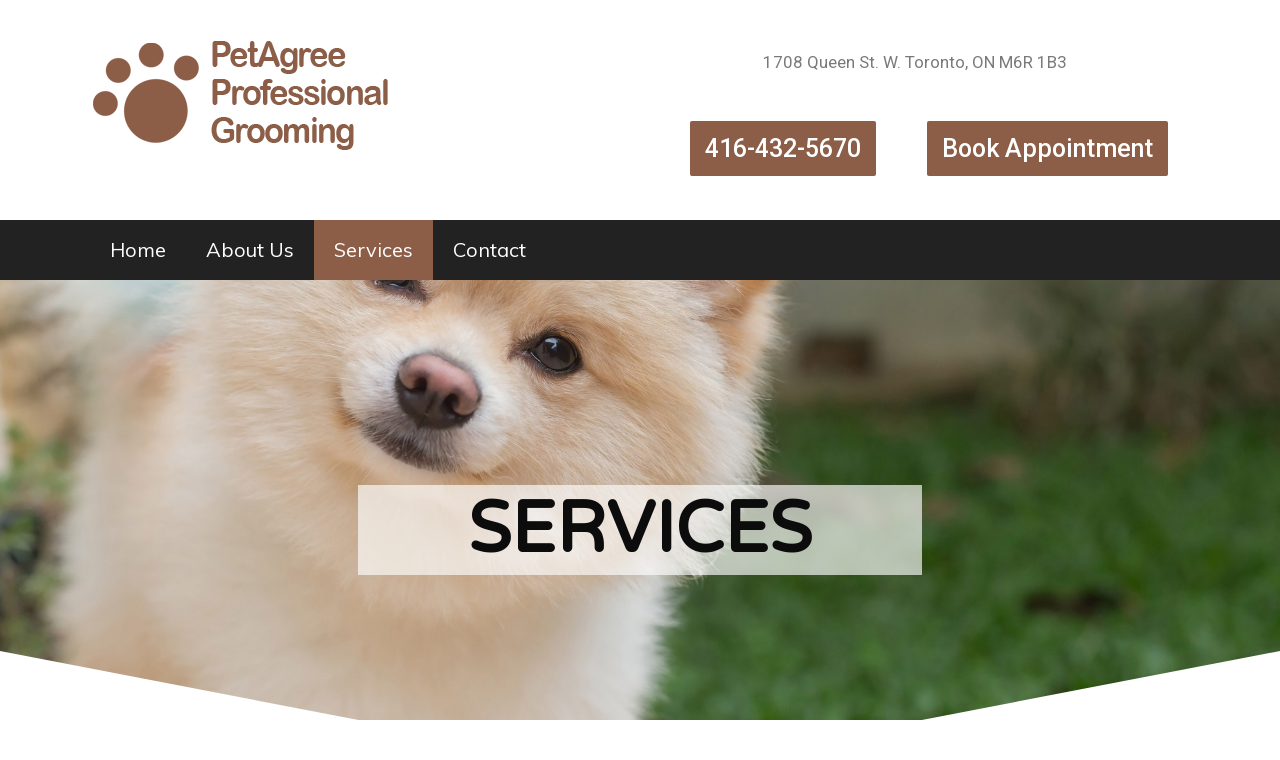

--- FILE ---
content_type: text/html; charset=UTF-8
request_url: http://petagreegrooming.ca/services/
body_size: 14896
content:
<!DOCTYPE html>
<html dir="ltr" lang="en-CA">
<head>
	<meta charset="UTF-8">
	<title>Services | PetAgree Professional Grooming</title>

		<!-- All in One SEO 4.5.1.1 - aioseo.com -->
		<meta name="description" content="We treat your pet like our own. All our furry guests are pampered in a bright, clean and safe environment." />
		<meta name="robots" content="max-image-preview:large" />
		<meta name="keywords" content="pet grooming,pet groomer,dog grooming,cat grooming,pet spa" />
		<link rel="canonical" href="http://petagreegrooming.ca/services/" />
		<meta name="generator" content="All in One SEO (AIOSEO) 4.5.1.1" />
		<meta name="google" content="nositelinkssearchbox" />
		<script type="application/ld+json" class="aioseo-schema">
			{"@context":"https:\/\/schema.org","@graph":[{"@type":"BreadcrumbList","@id":"http:\/\/petagreegrooming.ca\/services\/#breadcrumblist","itemListElement":[{"@type":"ListItem","@id":"http:\/\/petagreegrooming.ca\/#listItem","position":1,"name":"Home","item":"http:\/\/petagreegrooming.ca\/","nextItem":"http:\/\/petagreegrooming.ca\/services\/#listItem"},{"@type":"ListItem","@id":"http:\/\/petagreegrooming.ca\/services\/#listItem","position":2,"name":"Services","previousItem":"http:\/\/petagreegrooming.ca\/#listItem"}]},{"@type":"Organization","@id":"http:\/\/petagreegrooming.ca\/#organization","name":"PetAgree Professional Grooming","url":"http:\/\/petagreegrooming.ca\/","logo":{"@type":"ImageObject","url":"http:\/\/petagreegrooming.ca\/wp-content\/uploads\/sites\/452\/2019\/06\/logo-horizontal.png","@id":"http:\/\/petagreegrooming.ca\/services\/#organizationLogo","width":300,"height":111,"caption":"PetAgree Professional Grooming Logo"},"image":{"@id":"http:\/\/petagreegrooming.ca\/#organizationLogo"}},{"@type":"WebPage","@id":"http:\/\/petagreegrooming.ca\/services\/#webpage","url":"http:\/\/petagreegrooming.ca\/services\/","name":"Services | PetAgree Professional Grooming","description":"We treat your pet like our own. All our furry guests are pampered in a bright, clean and safe environment.","inLanguage":"en-CA","isPartOf":{"@id":"http:\/\/petagreegrooming.ca\/#website"},"breadcrumb":{"@id":"http:\/\/petagreegrooming.ca\/services\/#breadcrumblist"},"datePublished":"2018-05-28T19:51:00-04:00","dateModified":"2020-08-04T14:12:31-04:00"},{"@type":"WebSite","@id":"http:\/\/petagreegrooming.ca\/#website","url":"http:\/\/petagreegrooming.ca\/","name":"PetAgree Professional Grooming","description":"Pet Grooming in Toronto","inLanguage":"en-CA","publisher":{"@id":"http:\/\/petagreegrooming.ca\/#organization"}}]}
		</script>
		<!-- All in One SEO -->

<meta name="viewport" content="width=device-width, initial-scale=1"><link rel='dns-prefetch' href='//www.googletagmanager.com' />
<link href='https://fonts.gstatic.com' crossorigin rel='preconnect' />
<link href='https://fonts.googleapis.com' crossorigin rel='preconnect' />
<link rel="alternate" type="application/rss+xml" title="PetAgree Professional Grooming &raquo; Feed" href="http://petagreegrooming.ca/feed/" />
<script>
window._wpemojiSettings = {"baseUrl":"https:\/\/s.w.org\/images\/core\/emoji\/14.0.0\/72x72\/","ext":".png","svgUrl":"https:\/\/s.w.org\/images\/core\/emoji\/14.0.0\/svg\/","svgExt":".svg","source":{"concatemoji":"http:\/\/petagreegrooming.ca\/wp-includes\/js\/wp-emoji-release.min.js?ver=6.4.1"}};
/*! This file is auto-generated */
!function(i,n){var o,s,e;function c(e){try{var t={supportTests:e,timestamp:(new Date).valueOf()};sessionStorage.setItem(o,JSON.stringify(t))}catch(e){}}function p(e,t,n){e.clearRect(0,0,e.canvas.width,e.canvas.height),e.fillText(t,0,0);var t=new Uint32Array(e.getImageData(0,0,e.canvas.width,e.canvas.height).data),r=(e.clearRect(0,0,e.canvas.width,e.canvas.height),e.fillText(n,0,0),new Uint32Array(e.getImageData(0,0,e.canvas.width,e.canvas.height).data));return t.every(function(e,t){return e===r[t]})}function u(e,t,n){switch(t){case"flag":return n(e,"\ud83c\udff3\ufe0f\u200d\u26a7\ufe0f","\ud83c\udff3\ufe0f\u200b\u26a7\ufe0f")?!1:!n(e,"\ud83c\uddfa\ud83c\uddf3","\ud83c\uddfa\u200b\ud83c\uddf3")&&!n(e,"\ud83c\udff4\udb40\udc67\udb40\udc62\udb40\udc65\udb40\udc6e\udb40\udc67\udb40\udc7f","\ud83c\udff4\u200b\udb40\udc67\u200b\udb40\udc62\u200b\udb40\udc65\u200b\udb40\udc6e\u200b\udb40\udc67\u200b\udb40\udc7f");case"emoji":return!n(e,"\ud83e\udef1\ud83c\udffb\u200d\ud83e\udef2\ud83c\udfff","\ud83e\udef1\ud83c\udffb\u200b\ud83e\udef2\ud83c\udfff")}return!1}function f(e,t,n){var r="undefined"!=typeof WorkerGlobalScope&&self instanceof WorkerGlobalScope?new OffscreenCanvas(300,150):i.createElement("canvas"),a=r.getContext("2d",{willReadFrequently:!0}),o=(a.textBaseline="top",a.font="600 32px Arial",{});return e.forEach(function(e){o[e]=t(a,e,n)}),o}function t(e){var t=i.createElement("script");t.src=e,t.defer=!0,i.head.appendChild(t)}"undefined"!=typeof Promise&&(o="wpEmojiSettingsSupports",s=["flag","emoji"],n.supports={everything:!0,everythingExceptFlag:!0},e=new Promise(function(e){i.addEventListener("DOMContentLoaded",e,{once:!0})}),new Promise(function(t){var n=function(){try{var e=JSON.parse(sessionStorage.getItem(o));if("object"==typeof e&&"number"==typeof e.timestamp&&(new Date).valueOf()<e.timestamp+604800&&"object"==typeof e.supportTests)return e.supportTests}catch(e){}return null}();if(!n){if("undefined"!=typeof Worker&&"undefined"!=typeof OffscreenCanvas&&"undefined"!=typeof URL&&URL.createObjectURL&&"undefined"!=typeof Blob)try{var e="postMessage("+f.toString()+"("+[JSON.stringify(s),u.toString(),p.toString()].join(",")+"));",r=new Blob([e],{type:"text/javascript"}),a=new Worker(URL.createObjectURL(r),{name:"wpTestEmojiSupports"});return void(a.onmessage=function(e){c(n=e.data),a.terminate(),t(n)})}catch(e){}c(n=f(s,u,p))}t(n)}).then(function(e){for(var t in e)n.supports[t]=e[t],n.supports.everything=n.supports.everything&&n.supports[t],"flag"!==t&&(n.supports.everythingExceptFlag=n.supports.everythingExceptFlag&&n.supports[t]);n.supports.everythingExceptFlag=n.supports.everythingExceptFlag&&!n.supports.flag,n.DOMReady=!1,n.readyCallback=function(){n.DOMReady=!0}}).then(function(){return e}).then(function(){var e;n.supports.everything||(n.readyCallback(),(e=n.source||{}).concatemoji?t(e.concatemoji):e.wpemoji&&e.twemoji&&(t(e.twemoji),t(e.wpemoji)))}))}((window,document),window._wpemojiSettings);
</script>
<link rel='stylesheet' id='generate-fonts-css' href='//fonts.googleapis.com/css?family=Open+Sans:300,300italic,regular,italic,600,600italic,700,700italic,800,800italic|Muli:200,200italic,300,300italic,regular,italic,600,600italic,700,700italic,800,800italic,900,900italic' media='all' />
<style id='wp-emoji-styles-inline-css'>

	img.wp-smiley, img.emoji {
		display: inline !important;
		border: none !important;
		box-shadow: none !important;
		height: 1em !important;
		width: 1em !important;
		margin: 0 0.07em !important;
		vertical-align: -0.1em !important;
		background: none !important;
		padding: 0 !important;
	}
</style>
<link rel='stylesheet' id='wp-block-library-css' href='http://petagreegrooming.ca/wp-includes/css/dist/block-library/style.min.css?ver=6.4.1' media='all' />
<style id='classic-theme-styles-inline-css'>
/*! This file is auto-generated */
.wp-block-button__link{color:#fff;background-color:#32373c;border-radius:9999px;box-shadow:none;text-decoration:none;padding:calc(.667em + 2px) calc(1.333em + 2px);font-size:1.125em}.wp-block-file__button{background:#32373c;color:#fff;text-decoration:none}
</style>
<style id='global-styles-inline-css'>
body{--wp--preset--color--black: #000000;--wp--preset--color--cyan-bluish-gray: #abb8c3;--wp--preset--color--white: #ffffff;--wp--preset--color--pale-pink: #f78da7;--wp--preset--color--vivid-red: #cf2e2e;--wp--preset--color--luminous-vivid-orange: #ff6900;--wp--preset--color--luminous-vivid-amber: #fcb900;--wp--preset--color--light-green-cyan: #7bdcb5;--wp--preset--color--vivid-green-cyan: #00d084;--wp--preset--color--pale-cyan-blue: #8ed1fc;--wp--preset--color--vivid-cyan-blue: #0693e3;--wp--preset--color--vivid-purple: #9b51e0;--wp--preset--color--contrast: var(--contrast);--wp--preset--color--contrast-2: var(--contrast-2);--wp--preset--color--contrast-3: var(--contrast-3);--wp--preset--color--base: var(--base);--wp--preset--color--base-2: var(--base-2);--wp--preset--color--base-3: var(--base-3);--wp--preset--color--accent: var(--accent);--wp--preset--gradient--vivid-cyan-blue-to-vivid-purple: linear-gradient(135deg,rgba(6,147,227,1) 0%,rgb(155,81,224) 100%);--wp--preset--gradient--light-green-cyan-to-vivid-green-cyan: linear-gradient(135deg,rgb(122,220,180) 0%,rgb(0,208,130) 100%);--wp--preset--gradient--luminous-vivid-amber-to-luminous-vivid-orange: linear-gradient(135deg,rgba(252,185,0,1) 0%,rgba(255,105,0,1) 100%);--wp--preset--gradient--luminous-vivid-orange-to-vivid-red: linear-gradient(135deg,rgba(255,105,0,1) 0%,rgb(207,46,46) 100%);--wp--preset--gradient--very-light-gray-to-cyan-bluish-gray: linear-gradient(135deg,rgb(238,238,238) 0%,rgb(169,184,195) 100%);--wp--preset--gradient--cool-to-warm-spectrum: linear-gradient(135deg,rgb(74,234,220) 0%,rgb(151,120,209) 20%,rgb(207,42,186) 40%,rgb(238,44,130) 60%,rgb(251,105,98) 80%,rgb(254,248,76) 100%);--wp--preset--gradient--blush-light-purple: linear-gradient(135deg,rgb(255,206,236) 0%,rgb(152,150,240) 100%);--wp--preset--gradient--blush-bordeaux: linear-gradient(135deg,rgb(254,205,165) 0%,rgb(254,45,45) 50%,rgb(107,0,62) 100%);--wp--preset--gradient--luminous-dusk: linear-gradient(135deg,rgb(255,203,112) 0%,rgb(199,81,192) 50%,rgb(65,88,208) 100%);--wp--preset--gradient--pale-ocean: linear-gradient(135deg,rgb(255,245,203) 0%,rgb(182,227,212) 50%,rgb(51,167,181) 100%);--wp--preset--gradient--electric-grass: linear-gradient(135deg,rgb(202,248,128) 0%,rgb(113,206,126) 100%);--wp--preset--gradient--midnight: linear-gradient(135deg,rgb(2,3,129) 0%,rgb(40,116,252) 100%);--wp--preset--font-size--small: 13px;--wp--preset--font-size--medium: 20px;--wp--preset--font-size--large: 36px;--wp--preset--font-size--x-large: 42px;--wp--preset--spacing--20: 0.44rem;--wp--preset--spacing--30: 0.67rem;--wp--preset--spacing--40: 1rem;--wp--preset--spacing--50: 1.5rem;--wp--preset--spacing--60: 2.25rem;--wp--preset--spacing--70: 3.38rem;--wp--preset--spacing--80: 5.06rem;--wp--preset--shadow--natural: 6px 6px 9px rgba(0, 0, 0, 0.2);--wp--preset--shadow--deep: 12px 12px 50px rgba(0, 0, 0, 0.4);--wp--preset--shadow--sharp: 6px 6px 0px rgba(0, 0, 0, 0.2);--wp--preset--shadow--outlined: 6px 6px 0px -3px rgba(255, 255, 255, 1), 6px 6px rgba(0, 0, 0, 1);--wp--preset--shadow--crisp: 6px 6px 0px rgba(0, 0, 0, 1);}:where(.is-layout-flex){gap: 0.5em;}:where(.is-layout-grid){gap: 0.5em;}body .is-layout-flow > .alignleft{float: left;margin-inline-start: 0;margin-inline-end: 2em;}body .is-layout-flow > .alignright{float: right;margin-inline-start: 2em;margin-inline-end: 0;}body .is-layout-flow > .aligncenter{margin-left: auto !important;margin-right: auto !important;}body .is-layout-constrained > .alignleft{float: left;margin-inline-start: 0;margin-inline-end: 2em;}body .is-layout-constrained > .alignright{float: right;margin-inline-start: 2em;margin-inline-end: 0;}body .is-layout-constrained > .aligncenter{margin-left: auto !important;margin-right: auto !important;}body .is-layout-constrained > :where(:not(.alignleft):not(.alignright):not(.alignfull)){max-width: var(--wp--style--global--content-size);margin-left: auto !important;margin-right: auto !important;}body .is-layout-constrained > .alignwide{max-width: var(--wp--style--global--wide-size);}body .is-layout-flex{display: flex;}body .is-layout-flex{flex-wrap: wrap;align-items: center;}body .is-layout-flex > *{margin: 0;}body .is-layout-grid{display: grid;}body .is-layout-grid > *{margin: 0;}:where(.wp-block-columns.is-layout-flex){gap: 2em;}:where(.wp-block-columns.is-layout-grid){gap: 2em;}:where(.wp-block-post-template.is-layout-flex){gap: 1.25em;}:where(.wp-block-post-template.is-layout-grid){gap: 1.25em;}.has-black-color{color: var(--wp--preset--color--black) !important;}.has-cyan-bluish-gray-color{color: var(--wp--preset--color--cyan-bluish-gray) !important;}.has-white-color{color: var(--wp--preset--color--white) !important;}.has-pale-pink-color{color: var(--wp--preset--color--pale-pink) !important;}.has-vivid-red-color{color: var(--wp--preset--color--vivid-red) !important;}.has-luminous-vivid-orange-color{color: var(--wp--preset--color--luminous-vivid-orange) !important;}.has-luminous-vivid-amber-color{color: var(--wp--preset--color--luminous-vivid-amber) !important;}.has-light-green-cyan-color{color: var(--wp--preset--color--light-green-cyan) !important;}.has-vivid-green-cyan-color{color: var(--wp--preset--color--vivid-green-cyan) !important;}.has-pale-cyan-blue-color{color: var(--wp--preset--color--pale-cyan-blue) !important;}.has-vivid-cyan-blue-color{color: var(--wp--preset--color--vivid-cyan-blue) !important;}.has-vivid-purple-color{color: var(--wp--preset--color--vivid-purple) !important;}.has-black-background-color{background-color: var(--wp--preset--color--black) !important;}.has-cyan-bluish-gray-background-color{background-color: var(--wp--preset--color--cyan-bluish-gray) !important;}.has-white-background-color{background-color: var(--wp--preset--color--white) !important;}.has-pale-pink-background-color{background-color: var(--wp--preset--color--pale-pink) !important;}.has-vivid-red-background-color{background-color: var(--wp--preset--color--vivid-red) !important;}.has-luminous-vivid-orange-background-color{background-color: var(--wp--preset--color--luminous-vivid-orange) !important;}.has-luminous-vivid-amber-background-color{background-color: var(--wp--preset--color--luminous-vivid-amber) !important;}.has-light-green-cyan-background-color{background-color: var(--wp--preset--color--light-green-cyan) !important;}.has-vivid-green-cyan-background-color{background-color: var(--wp--preset--color--vivid-green-cyan) !important;}.has-pale-cyan-blue-background-color{background-color: var(--wp--preset--color--pale-cyan-blue) !important;}.has-vivid-cyan-blue-background-color{background-color: var(--wp--preset--color--vivid-cyan-blue) !important;}.has-vivid-purple-background-color{background-color: var(--wp--preset--color--vivid-purple) !important;}.has-black-border-color{border-color: var(--wp--preset--color--black) !important;}.has-cyan-bluish-gray-border-color{border-color: var(--wp--preset--color--cyan-bluish-gray) !important;}.has-white-border-color{border-color: var(--wp--preset--color--white) !important;}.has-pale-pink-border-color{border-color: var(--wp--preset--color--pale-pink) !important;}.has-vivid-red-border-color{border-color: var(--wp--preset--color--vivid-red) !important;}.has-luminous-vivid-orange-border-color{border-color: var(--wp--preset--color--luminous-vivid-orange) !important;}.has-luminous-vivid-amber-border-color{border-color: var(--wp--preset--color--luminous-vivid-amber) !important;}.has-light-green-cyan-border-color{border-color: var(--wp--preset--color--light-green-cyan) !important;}.has-vivid-green-cyan-border-color{border-color: var(--wp--preset--color--vivid-green-cyan) !important;}.has-pale-cyan-blue-border-color{border-color: var(--wp--preset--color--pale-cyan-blue) !important;}.has-vivid-cyan-blue-border-color{border-color: var(--wp--preset--color--vivid-cyan-blue) !important;}.has-vivid-purple-border-color{border-color: var(--wp--preset--color--vivid-purple) !important;}.has-vivid-cyan-blue-to-vivid-purple-gradient-background{background: var(--wp--preset--gradient--vivid-cyan-blue-to-vivid-purple) !important;}.has-light-green-cyan-to-vivid-green-cyan-gradient-background{background: var(--wp--preset--gradient--light-green-cyan-to-vivid-green-cyan) !important;}.has-luminous-vivid-amber-to-luminous-vivid-orange-gradient-background{background: var(--wp--preset--gradient--luminous-vivid-amber-to-luminous-vivid-orange) !important;}.has-luminous-vivid-orange-to-vivid-red-gradient-background{background: var(--wp--preset--gradient--luminous-vivid-orange-to-vivid-red) !important;}.has-very-light-gray-to-cyan-bluish-gray-gradient-background{background: var(--wp--preset--gradient--very-light-gray-to-cyan-bluish-gray) !important;}.has-cool-to-warm-spectrum-gradient-background{background: var(--wp--preset--gradient--cool-to-warm-spectrum) !important;}.has-blush-light-purple-gradient-background{background: var(--wp--preset--gradient--blush-light-purple) !important;}.has-blush-bordeaux-gradient-background{background: var(--wp--preset--gradient--blush-bordeaux) !important;}.has-luminous-dusk-gradient-background{background: var(--wp--preset--gradient--luminous-dusk) !important;}.has-pale-ocean-gradient-background{background: var(--wp--preset--gradient--pale-ocean) !important;}.has-electric-grass-gradient-background{background: var(--wp--preset--gradient--electric-grass) !important;}.has-midnight-gradient-background{background: var(--wp--preset--gradient--midnight) !important;}.has-small-font-size{font-size: var(--wp--preset--font-size--small) !important;}.has-medium-font-size{font-size: var(--wp--preset--font-size--medium) !important;}.has-large-font-size{font-size: var(--wp--preset--font-size--large) !important;}.has-x-large-font-size{font-size: var(--wp--preset--font-size--x-large) !important;}
.wp-block-navigation a:where(:not(.wp-element-button)){color: inherit;}
:where(.wp-block-post-template.is-layout-flex){gap: 1.25em;}:where(.wp-block-post-template.is-layout-grid){gap: 1.25em;}
:where(.wp-block-columns.is-layout-flex){gap: 2em;}:where(.wp-block-columns.is-layout-grid){gap: 2em;}
.wp-block-pullquote{font-size: 1.5em;line-height: 1.6;}
</style>
<link rel='stylesheet' id='generate-style-css' href='http://petagreegrooming.ca/wp-content/themes/generatepress/assets/css/all.min.css?ver=3.3.1' media='all' />
<style id='generate-style-inline-css'>
body{background-color:#ffffff;color:#3a3a3a;}a{color:#8d5e47;}a:hover, a:focus, a:active{color:#000000;}body .grid-container{max-width:1100px;}.wp-block-group__inner-container{max-width:1100px;margin-left:auto;margin-right:auto;}:root{--contrast:#222222;--contrast-2:#575760;--contrast-3:#b2b2be;--base:#f0f0f0;--base-2:#f7f8f9;--base-3:#ffffff;--accent:#1e73be;}:root .has-contrast-color{color:var(--contrast);}:root .has-contrast-background-color{background-color:var(--contrast);}:root .has-contrast-2-color{color:var(--contrast-2);}:root .has-contrast-2-background-color{background-color:var(--contrast-2);}:root .has-contrast-3-color{color:var(--contrast-3);}:root .has-contrast-3-background-color{background-color:var(--contrast-3);}:root .has-base-color{color:var(--base);}:root .has-base-background-color{background-color:var(--base);}:root .has-base-2-color{color:var(--base-2);}:root .has-base-2-background-color{background-color:var(--base-2);}:root .has-base-3-color{color:var(--base-3);}:root .has-base-3-background-color{background-color:var(--base-3);}:root .has-accent-color{color:var(--accent);}:root .has-accent-background-color{background-color:var(--accent);}body, button, input, select, textarea{font-family:"Open Sans", sans-serif;}body{line-height:1.5;}.entry-content > [class*="wp-block-"]:not(:last-child):not(.wp-block-heading){margin-bottom:1.5em;}.main-title{font-size:45px;}.main-navigation a, .menu-toggle{font-family:"Muli", sans-serif;font-weight:500;font-size:20px;}.main-navigation .main-nav ul ul li a{font-size:17px;}.sidebar .widget, .footer-widgets .widget{font-size:17px;}h1{font-weight:300;font-size:40px;}h2{font-weight:300;font-size:30px;}h3{font-size:20px;}h4{font-size:inherit;}h5{font-size:inherit;}@media (max-width:768px){.main-title{font-size:30px;}h1{font-size:30px;}h2{font-size:25px;}}.top-bar{background-color:#636363;color:#ffffff;}.top-bar a{color:#ffffff;}.top-bar a:hover{color:#303030;}.site-header{background-color:#ffffff;color:#3a3a3a;}.site-header a{color:#ffffff;}.main-title a,.main-title a:hover{color:#222222;}.site-description{color:#757575;}.main-navigation,.main-navigation ul ul{background-color:#222222;}.main-navigation .main-nav ul li a, .main-navigation .menu-toggle, .main-navigation .menu-bar-items{color:#ffffff;}.main-navigation .main-nav ul li:not([class*="current-menu-"]):hover > a, .main-navigation .main-nav ul li:not([class*="current-menu-"]):focus > a, .main-navigation .main-nav ul li.sfHover:not([class*="current-menu-"]) > a, .main-navigation .menu-bar-item:hover > a, .main-navigation .menu-bar-item.sfHover > a{color:#ffffff;background-color:#8d5e47;}button.menu-toggle:hover,button.menu-toggle:focus,.main-navigation .mobile-bar-items a,.main-navigation .mobile-bar-items a:hover,.main-navigation .mobile-bar-items a:focus{color:#ffffff;}.main-navigation .main-nav ul li[class*="current-menu-"] > a{color:#ffffff;background-color:#8d5e47;}.navigation-search input[type="search"],.navigation-search input[type="search"]:active, .navigation-search input[type="search"]:focus, .main-navigation .main-nav ul li.search-item.active > a, .main-navigation .menu-bar-items .search-item.active > a{color:#ffffff;background-color:#8d5e47;}.main-navigation ul ul{background-color:#3f3f3f;}.main-navigation .main-nav ul ul li a{color:#ffffff;}.main-navigation .main-nav ul ul li:not([class*="current-menu-"]):hover > a,.main-navigation .main-nav ul ul li:not([class*="current-menu-"]):focus > a, .main-navigation .main-nav ul ul li.sfHover:not([class*="current-menu-"]) > a{color:#ffffff;background-color:#4f4f4f;}.main-navigation .main-nav ul ul li[class*="current-menu-"] > a{color:#ffffff;background-color:#4f4f4f;}.separate-containers .inside-article, .separate-containers .comments-area, .separate-containers .page-header, .one-container .container, .separate-containers .paging-navigation, .inside-page-header{background-color:#ffffff;}.entry-meta{color:#595959;}.entry-meta a{color:#595959;}.entry-meta a:hover{color:#1e73be;}.sidebar .widget{background-color:#ffffff;}.sidebar .widget .widget-title{color:#000000;}.footer-widgets{background-color:#ededed;}.footer-widgets .widget-title{color:#000000;}.site-info{color:#ffffff;background-color:#222222;}.site-info a{color:#ffffff;}.site-info a:hover{color:#606060;}.footer-bar .widget_nav_menu .current-menu-item a{color:#606060;}input[type="text"],input[type="email"],input[type="url"],input[type="password"],input[type="search"],input[type="tel"],input[type="number"],textarea,select{color:#666666;background-color:#fafafa;border-color:#cccccc;}input[type="text"]:focus,input[type="email"]:focus,input[type="url"]:focus,input[type="password"]:focus,input[type="search"]:focus,input[type="tel"]:focus,input[type="number"]:focus,textarea:focus,select:focus{color:#666666;background-color:#ffffff;border-color:#bfbfbf;}button,html input[type="button"],input[type="reset"],input[type="submit"],a.button,a.wp-block-button__link:not(.has-background){color:#ffffff;background-color:#666666;}button:hover,html input[type="button"]:hover,input[type="reset"]:hover,input[type="submit"]:hover,a.button:hover,button:focus,html input[type="button"]:focus,input[type="reset"]:focus,input[type="submit"]:focus,a.button:focus,a.wp-block-button__link:not(.has-background):active,a.wp-block-button__link:not(.has-background):focus,a.wp-block-button__link:not(.has-background):hover{color:#ffffff;background-color:#3f3f3f;}a.generate-back-to-top{background-color:rgba( 0,0,0,0.4 );color:#ffffff;}a.generate-back-to-top:hover,a.generate-back-to-top:focus{background-color:rgba( 0,0,0,0.6 );color:#ffffff;}:root{--gp-search-modal-bg-color:var(--base-3);--gp-search-modal-text-color:var(--contrast);--gp-search-modal-overlay-bg-color:rgba(0,0,0,0.2);}@media (max-width: 768px){.main-navigation .menu-bar-item:hover > a, .main-navigation .menu-bar-item.sfHover > a{background:none;color:#ffffff;}}.inside-top-bar{padding:10px;}.inside-header{padding:40px;}.separate-containers .inside-article, .separate-containers .comments-area, .separate-containers .page-header, .separate-containers .paging-navigation, .one-container .site-content, .inside-page-header{padding:0px;}.site-main .wp-block-group__inner-container{padding:0px;}.entry-content .alignwide, body:not(.no-sidebar) .entry-content .alignfull{margin-left:-0px;width:calc(100% + 0px);max-width:calc(100% + 0px);}.one-container.right-sidebar .site-main,.one-container.both-right .site-main{margin-right:0px;}.one-container.left-sidebar .site-main,.one-container.both-left .site-main{margin-left:0px;}.one-container.both-sidebars .site-main{margin:0px;}.rtl .menu-item-has-children .dropdown-menu-toggle{padding-left:20px;}.rtl .main-navigation .main-nav ul li.menu-item-has-children > a{padding-right:20px;}.site-info{padding:20px;}@media (max-width:768px){.separate-containers .inside-article, .separate-containers .comments-area, .separate-containers .page-header, .separate-containers .paging-navigation, .one-container .site-content, .inside-page-header{padding:30px;}.site-main .wp-block-group__inner-container{padding:30px;}.site-info{padding-right:10px;padding-left:10px;}.entry-content .alignwide, body:not(.no-sidebar) .entry-content .alignfull{margin-left:-30px;width:calc(100% + 60px);max-width:calc(100% + 60px);}}.one-container .sidebar .widget{padding:0px;}/* End cached CSS */@media (max-width: 768px){.main-navigation .menu-toggle,.main-navigation .mobile-bar-items,.sidebar-nav-mobile:not(#sticky-placeholder){display:block;}.main-navigation ul,.gen-sidebar-nav{display:none;}[class*="nav-float-"] .site-header .inside-header > *{float:none;clear:both;}}
.dynamic-author-image-rounded{border-radius:100%;}.dynamic-featured-image, .dynamic-author-image{vertical-align:middle;}.one-container.blog .dynamic-content-template:not(:last-child), .one-container.archive .dynamic-content-template:not(:last-child){padding-bottom:0px;}.dynamic-entry-excerpt > p:last-child{margin-bottom:0px;}
</style>
<link rel='stylesheet' id='generate-font-icons-css' href='http://petagreegrooming.ca/wp-content/themes/generatepress/assets/css/components/font-icons.min.css?ver=3.3.1' media='all' />
<link rel='stylesheet' id='elementor-icons-css' href='http://petagreegrooming.ca/wp-content/plugins/elementor/assets/lib/eicons/css/elementor-icons.min.css?ver=5.23.0' media='all' />
<link rel='stylesheet' id='elementor-frontend-css' href='http://petagreegrooming.ca/wp-content/plugins/elementor/assets/css/frontend.min.css?ver=3.17.3' media='all' />
<link rel='stylesheet' id='swiper-css' href='http://petagreegrooming.ca/wp-content/plugins/elementor/assets/lib/swiper/css/swiper.min.css?ver=5.3.6' media='all' />
<link rel='stylesheet' id='elementor-post-226-css' href='http://petagreegrooming.ca/wp-content/uploads/sites/452/elementor/css/post-226.css?ver=1643167652' media='all' />
<link rel='stylesheet' id='elementor-pro-css' href='http://petagreegrooming.ca/wp-content/plugins/elementor-pro/assets/css/frontend.min.css?ver=3.17.1' media='all' />
<link rel='stylesheet' id='font-awesome-css' href='http://petagreegrooming.ca/wp-content/plugins/elementor/assets/lib/font-awesome/css/font-awesome.min.css?ver=4.7.0' media='all' />
<link rel='stylesheet' id='elementor-global-css' href='http://petagreegrooming.ca/wp-content/uploads/sites/452/elementor/css/global.css?ver=1643167653' media='all' />
<link rel='stylesheet' id='elementor-post-10-css' href='http://petagreegrooming.ca/wp-content/uploads/sites/452/elementor/css/post-10.css?ver=1643191132' media='all' />
<link rel='stylesheet' id='google-fonts-1-css' href='https://fonts.googleapis.com/css?family=Roboto%3A100%2C100italic%2C200%2C200italic%2C300%2C300italic%2C400%2C400italic%2C500%2C500italic%2C600%2C600italic%2C700%2C700italic%2C800%2C800italic%2C900%2C900italic%7CRoboto+Slab%3A100%2C100italic%2C200%2C200italic%2C300%2C300italic%2C400%2C400italic%2C500%2C500italic%2C600%2C600italic%2C700%2C700italic%2C800%2C800italic%2C900%2C900italic%7CVarela+Round%3A100%2C100italic%2C200%2C200italic%2C300%2C300italic%2C400%2C400italic%2C500%2C500italic%2C600%2C600italic%2C700%2C700italic%2C800%2C800italic%2C900%2C900italic&#038;display=auto&#038;ver=6.4.1' media='all' />
<link rel="preconnect" href="https://fonts.gstatic.com/" crossorigin>
<!-- Google Analytics snippet added by Site Kit -->
<script src="https://www.googletagmanager.com/gtag/js?id=UA-171160441-31" id="google_gtagjs-js" async></script>
<script id="google_gtagjs-js-after">
window.dataLayer = window.dataLayer || [];function gtag(){dataLayer.push(arguments);}
gtag('set', 'linker', {"domains":["petagreegrooming.ca"]} );
gtag("js", new Date());
gtag("set", "developer_id.dZTNiMT", true);
gtag("config", "UA-171160441-31", {"anonymize_ip":true});
</script>

<!-- End Google Analytics snippet added by Site Kit -->
<link rel="https://api.w.org/" href="http://petagreegrooming.ca/wp-json/" /><link rel="alternate" type="application/json" href="http://petagreegrooming.ca/wp-json/wp/v2/pages/10" /><link rel="EditURI" type="application/rsd+xml" title="RSD" href="http://petagreegrooming.ca/xmlrpc.php?rsd" />
<meta name="generator" content="WordPress 6.4.1" />
<link rel='shortlink' href='http://petagreegrooming.ca/?p=10' />
<link rel="alternate" type="application/json+oembed" href="http://petagreegrooming.ca/wp-json/oembed/1.0/embed?url=http%3A%2F%2Fpetagreegrooming.ca%2Fservices%2F" />
<link rel="alternate" type="text/xml+oembed" href="http://petagreegrooming.ca/wp-json/oembed/1.0/embed?url=http%3A%2F%2Fpetagreegrooming.ca%2Fservices%2F&#038;format=xml" />
<!--
var url = location.hostname;
if (url.substring(0, 4) == 'www.') { var start = 4; } else { var start = 0; }
if (url.substring(start, 6) != 'portal') {
     var end = url.lastIndexOf('.');
     var channel = url.substring(start, end);
     var server = url.substring(start, url.length);
     s.channel = "1740436";
     s.server = server;
     s.prop3 = channel;
     var s_code = s.t();
     if (s_code) { document.write(s_code); }
}
//-->
</script>
<script language="JavaScript" type="text/javascript"><!--
if(navigator.appVersion.indexOf('MSIE')>=0)document.write(unescape('%3C')+'!-'+'-')
//--></script>  <meta name="generator" content="Site Kit by Google 1.114.0" /><meta name="generator" content="Elementor 3.17.3; features: e_dom_optimization, e_optimized_assets_loading, additional_custom_breakpoints; settings: css_print_method-external, google_font-enabled, font_display-auto">
</head>

<body class="page-template-default page page-id-10 wp-custom-logo wp-embed-responsive post-image-aligned-center sticky-menu-fade no-sidebar nav-below-header one-container fluid-header active-footer-widgets-1 nav-aligned-left header-aligned-left dropdown-hover elementor-default elementor-kit-226 elementor-page elementor-page-10" itemtype="https://schema.org/WebPage" itemscope>
	<a class="screen-reader-text skip-link" href="#content" title="Skip to content">Skip to content</a>		<header class="site-header" id="masthead" aria-label="Site"  itemtype="https://schema.org/WPHeader" itemscope>
			<div class="inside-header grid-container grid-parent">
							<div class="header-widget">
				<aside id="elementor-library-3" class="widget inner-padding widget_elementor-library">		<div data-elementor-type="section" data-elementor-id="98" class="elementor elementor-98" data-elementor-post-type="elementor_library">
								<section class="elementor-section elementor-top-section elementor-element elementor-element-1293d43 elementor-section-boxed elementor-section-height-default elementor-section-height-default" data-id="1293d43" data-element_type="section">
						<div class="elementor-container elementor-column-gap-default">
					<div class="elementor-column elementor-col-100 elementor-top-column elementor-element elementor-element-5372c39" data-id="5372c39" data-element_type="column">
			<div class="elementor-widget-wrap elementor-element-populated">
								<div class="elementor-element elementor-element-016d68a elementor-invisible elementor-widget elementor-widget-text-editor" data-id="016d68a" data-element_type="widget" data-settings="{&quot;_animation&quot;:&quot;zoomIn&quot;}" data-widget_type="text-editor.default">
				<div class="elementor-widget-container">
							<p>1708 Queen St. W. Toronto, ON M6R 1B3</p>						</div>
				</div>
				<section class="elementor-section elementor-inner-section elementor-element elementor-element-db2c839 elementor-section-boxed elementor-section-height-default elementor-section-height-default" data-id="db2c839" data-element_type="section">
						<div class="elementor-container elementor-column-gap-no">
					<div class="elementor-column elementor-col-50 elementor-inner-column elementor-element elementor-element-e32397e" data-id="e32397e" data-element_type="column">
			<div class="elementor-widget-wrap elementor-element-populated">
								<div class="elementor-element elementor-element-739c283 elementor-align-center elementor-widget elementor-widget-button" data-id="739c283" data-element_type="widget" data-widget_type="button.default">
				<div class="elementor-widget-container">
					<div class="elementor-button-wrapper">
			<a class="elementor-button elementor-button-link elementor-size-xs elementor-animation-grow" href="tel:416-432-5670">
						<span class="elementor-button-content-wrapper">
						<span class="elementor-button-text">416-432-5670</span>
		</span>
					</a>
		</div>
				</div>
				</div>
					</div>
		</div>
				<div class="elementor-column elementor-col-50 elementor-inner-column elementor-element elementor-element-a5847d1" data-id="a5847d1" data-element_type="column">
			<div class="elementor-widget-wrap elementor-element-populated">
								<div class="elementor-element elementor-element-3602e1c5 elementor-align-center elementor-widget elementor-widget-button" data-id="3602e1c5" data-element_type="widget" data-widget_type="button.default">
				<div class="elementor-widget-container">
					<div class="elementor-button-wrapper">
			<a class="elementor-button elementor-button-link elementor-size-xs elementor-animation-grow" href="/contact">
						<span class="elementor-button-content-wrapper">
						<span class="elementor-button-text">Book Appointment</span>
		</span>
					</a>
		</div>
				</div>
				</div>
					</div>
		</div>
							</div>
		</section>
					</div>
		</div>
							</div>
		</section>
						</div>
		</aside>			</div>
			<div class="site-logo">
					<a href="http://petagreegrooming.ca/" rel="home">
						<img  class="header-image is-logo-image" alt="PetAgree Professional Grooming" src="http://petagreegrooming.ca/wp-content/uploads/sites/452/2019/06/logo-horizontal.png" />
					</a>
				</div>			</div>
		</header>
				<nav class="main-navigation sub-menu-right" id="site-navigation" aria-label="Primary"  itemtype="https://schema.org/SiteNavigationElement" itemscope>
			<div class="inside-navigation grid-container grid-parent">
								<button class="menu-toggle" aria-controls="primary-menu" aria-expanded="false">
					<span class="mobile-menu">Menu</span>				</button>
				<div id="primary-menu" class="main-nav"><ul id="menu-primary" class=" menu sf-menu"><li id="menu-item-7" class="menu-item menu-item-type-custom menu-item-object-custom menu-item-home menu-item-7"><a href="http://petagreegrooming.ca">Home</a></li>
<li id="menu-item-148" class="menu-item menu-item-type-post_type menu-item-object-page menu-item-148"><a href="http://petagreegrooming.ca/about-us/">About Us</a></li>
<li id="menu-item-149" class="menu-item menu-item-type-post_type menu-item-object-page current-menu-item page_item page-item-10 current_page_item menu-item-149"><a href="http://petagreegrooming.ca/services/" aria-current="page">Services</a></li>
<li id="menu-item-147" class="menu-item menu-item-type-post_type menu-item-object-page menu-item-147"><a href="http://petagreegrooming.ca/contact/">Contact</a></li>
</ul></div>			</div>
		</nav>
		
	<div class="site grid-container container hfeed grid-parent" id="page">
				<div class="site-content" id="content">
			
	<div class="content-area grid-parent mobile-grid-100 grid-100 tablet-grid-100" id="primary">
		<main class="site-main" id="main">
			
<article id="post-10" class="post-10 page type-page status-publish" itemtype="https://schema.org/CreativeWork" itemscope>
	<div class="inside-article">
		
			<header class="entry-header" aria-label="Content">
				<h1 class="entry-title" itemprop="headline">Services</h1>			</header>

			
		<div class="entry-content" itemprop="text">
					<div data-elementor-type="wp-post" data-elementor-id="10" class="elementor elementor-10" data-elementor-post-type="page">
									<section class="elementor-section elementor-top-section elementor-element elementor-element-3dda8ebe elementor-section-stretched elementor-section-height-min-height elementor-section-boxed elementor-section-height-default elementor-section-items-middle" data-id="3dda8ebe" data-element_type="section" data-settings="{&quot;stretch_section&quot;:&quot;section-stretched&quot;,&quot;background_background&quot;:&quot;classic&quot;,&quot;shape_divider_bottom&quot;:&quot;triangle&quot;,&quot;shape_divider_bottom_negative&quot;:&quot;yes&quot;}">
					<div class="elementor-shape elementor-shape-bottom" data-negative="true">
			<svg xmlns="http://www.w3.org/2000/svg" viewBox="0 0 1000 100" preserveAspectRatio="none">
	<path class="elementor-shape-fill" d="M500.2,94.7L0,0v100h1000V0L500.2,94.7z"/>
</svg>		</div>
					<div class="elementor-container elementor-column-gap-default">
					<div class="elementor-column elementor-col-33 elementor-top-column elementor-element elementor-element-12b5ade" data-id="12b5ade" data-element_type="column">
			<div class="elementor-widget-wrap">
									</div>
		</div>
				<div class="elementor-column elementor-col-33 elementor-top-column elementor-element elementor-element-7c4c63ac" data-id="7c4c63ac" data-element_type="column">
			<div class="elementor-widget-wrap elementor-element-populated">
								<div class="elementor-element elementor-element-6cf7f3f7 elementor-widget elementor-widget-heading" data-id="6cf7f3f7" data-element_type="widget" data-widget_type="heading.default">
				<div class="elementor-widget-container">
			<h2 class="elementor-heading-title elementor-size-default">SERVICES</h2>		</div>
				</div>
					</div>
		</div>
				<div class="elementor-column elementor-col-33 elementor-top-column elementor-element elementor-element-23e71c34" data-id="23e71c34" data-element_type="column">
			<div class="elementor-widget-wrap">
									</div>
		</div>
							</div>
		</section>
				<section class="elementor-section elementor-top-section elementor-element elementor-element-15d1455f elementor-section-boxed elementor-section-height-default elementor-section-height-default" data-id="15d1455f" data-element_type="section">
						<div class="elementor-container elementor-column-gap-default">
					<div class="elementor-column elementor-col-50 elementor-top-column elementor-element elementor-element-536ca412" data-id="536ca412" data-element_type="column">
			<div class="elementor-widget-wrap elementor-element-populated">
								<div class="elementor-element elementor-element-184983be elementor-widget elementor-widget-heading" data-id="184983be" data-element_type="widget" data-widget_type="heading.default">
				<div class="elementor-widget-container">
			<h2 class="elementor-heading-title elementor-size-default">Spa/Grooming Services</h2>		</div>
				</div>
				<div class="elementor-element elementor-element-785c6911 elementor-widget elementor-widget-text-editor" data-id="785c6911" data-element_type="widget" data-widget_type="text-editor.default">
				<div class="elementor-widget-container">
							<ul><li>Effective De-Shedding Treatment</li><li>Full Brush-out to de-mat and remove loose undercoat</li><li>Hydro-Massage and Deep Coat Cleansing Bath</li><li>Nails trimmed/filed with pads cleaned</li><li>Natural Shampooing and Conditioning treatment</li><li>Personal Consultation</li><li>Safe Drying of Coat </li><li>Styling of Coat</li></ul>						</div>
				</div>
					</div>
		</div>
				<div class="elementor-column elementor-col-50 elementor-top-column elementor-element elementor-element-e07e22" data-id="e07e22" data-element_type="column">
			<div class="elementor-widget-wrap elementor-element-populated">
								<div class="elementor-element elementor-element-28eec6d9 elementor-widget elementor-widget-heading" data-id="28eec6d9" data-element_type="widget" data-widget_type="heading.default">
				<div class="elementor-widget-container">
			<h2 class="elementor-heading-title elementor-size-default">Walk-In Services</h2>		</div>
				</div>
				<div class="elementor-element elementor-element-47806ed3 elementor-widget elementor-widget-text-editor" data-id="47806ed3" data-element_type="widget" data-widget_type="text-editor.default">
				<div class="elementor-widget-container">
							<ul><li>Anal Sacs expression</li><li>Ear Cleaning</li><li>Head, Face or Feet tidy</li><li>Nail Trim</li><li>Sanitary Clip</li></ul><p>We also provide grooming consultations by appointment. Grooming appointments are by breed and/or size of dog. Cat grooming is by appointment only and is based on the needs of the owner and cat.</p>						</div>
				</div>
					</div>
		</div>
							</div>
		</section>
				<section class="elementor-section elementor-top-section elementor-element elementor-element-6fd8c7f elementor-section-boxed elementor-section-height-default elementor-section-height-default" data-id="6fd8c7f" data-element_type="section" data-settings="{&quot;background_background&quot;:&quot;classic&quot;}">
						<div class="elementor-container elementor-column-gap-default">
					<div class="elementor-column elementor-col-50 elementor-top-column elementor-element elementor-element-175abcf" data-id="175abcf" data-element_type="column">
			<div class="elementor-widget-wrap elementor-element-populated">
								<div class="elementor-element elementor-element-912a91d elementor-widget elementor-widget-heading" data-id="912a91d" data-element_type="widget" data-widget_type="heading.default">
				<div class="elementor-widget-container">
			<h2 class="elementor-heading-title elementor-size-default">Dogs on the Go</h2>		</div>
				</div>
				<div class="elementor-element elementor-element-0bb8511 elementor-widget elementor-widget-text-editor" data-id="0bb8511" data-element_type="widget" data-widget_type="text-editor.default">
				<div class="elementor-widget-container">
							<p>Nails, Ears, Anal Sacs &#8211; $10 each, 2 for $15, or all 3 for $20</p><p>Head &amp; Face Trim &#8211; $30</p><p>Lite Grooming no Bath includes Nails, Ears, Paws, Face Tidy, Sanitary Clip &amp; Brush out &#8211; $65</p><p>Lite Grooming and De shed Combined &#8211; $75</p>						</div>
				</div>
					</div>
		</div>
				<div class="elementor-column elementor-col-50 elementor-top-column elementor-element elementor-element-f9d8cec" data-id="f9d8cec" data-element_type="column">
			<div class="elementor-widget-wrap elementor-element-populated">
								<div class="elementor-element elementor-element-22b8b7a elementor-widget elementor-widget-heading" data-id="22b8b7a" data-element_type="widget" data-widget_type="heading.default">
				<div class="elementor-widget-container">
			<h2 class="elementor-heading-title elementor-size-default">Cats on the Go</h2>		</div>
				</div>
				<div class="elementor-element elementor-element-2511a7f elementor-widget elementor-widget-text-editor" data-id="2511a7f" data-element_type="widget" data-widget_type="text-editor.default">
				<div class="elementor-widget-container">
							<p>Nails, Ears, Anal Sacs, Paw pads &#8211; $10 each, 2 for $15 or all 4 for $25</p><p>Face Tidy &#8211; $20</p><p>Lite Grooming no Bath includes Nails, Ears, Paw Pads, Sanitary Clip &amp; Brush out &#8211; $50</p><p>Lite Grooming and De shed Combined &#8211; $60</p>						</div>
				</div>
					</div>
		</div>
							</div>
		</section>
				<section class="elementor-section elementor-top-section elementor-element elementor-element-e6e004c elementor-section-boxed elementor-section-height-default elementor-section-height-default" data-id="e6e004c" data-element_type="section">
						<div class="elementor-container elementor-column-gap-default">
					<div class="elementor-column elementor-col-100 elementor-top-column elementor-element elementor-element-4e300d2" data-id="4e300d2" data-element_type="column">
			<div class="elementor-widget-wrap elementor-element-populated">
								<div class="elementor-element elementor-element-8698eea elementor-invisible elementor-widget elementor-widget-heading" data-id="8698eea" data-element_type="widget" data-settings="{&quot;_animation&quot;:&quot;zoomIn&quot;}" data-widget_type="heading.default">
				<div class="elementor-widget-container">
			<h1 class="elementor-heading-title elementor-size-default">Products</h1>		</div>
				</div>
				<div class="elementor-element elementor-element-c023f0e elementor-widget-divider--view-line elementor-widget elementor-widget-divider" data-id="c023f0e" data-element_type="widget" data-widget_type="divider.default">
				<div class="elementor-widget-container">
					<div class="elementor-divider">
			<span class="elementor-divider-separator">
						</span>
		</div>
				</div>
				</div>
					</div>
		</div>
							</div>
		</section>
				<section class="elementor-section elementor-top-section elementor-element elementor-element-8706926 elementor-section-boxed elementor-section-height-default elementor-section-height-default" data-id="8706926" data-element_type="section">
						<div class="elementor-container elementor-column-gap-default">
					<div class="elementor-column elementor-col-50 elementor-top-column elementor-element elementor-element-ded07fa" data-id="ded07fa" data-element_type="column">
			<div class="elementor-widget-wrap elementor-element-populated">
								<div class="elementor-element elementor-element-6bb4e44 elementor-widget elementor-widget-heading" data-id="6bb4e44" data-element_type="widget" data-widget_type="heading.default">
				<div class="elementor-widget-container">
			<h2 class="elementor-heading-title elementor-size-default">Grooming Products</h2>		</div>
				</div>
				<div class="elementor-element elementor-element-ea922f4 elementor-widget elementor-widget-text-editor" data-id="ea922f4" data-element_type="widget" data-widget_type="text-editor.default">
				<div class="elementor-widget-container">
							<p>All our products used in grooming, bathing or conditioning your pet are either all-natural or organically based and are environmentally friendly. These products soothe and relax your pet while revitalizing their skin and coat.</p>						</div>
				</div>
				<div class="elementor-element elementor-element-51c3572 elementor-widget elementor-widget-image" data-id="51c3572" data-element_type="widget" data-widget_type="image.default">
				<div class="elementor-widget-container">
															<img fetchpriority="high" decoding="async" width="400" height="178" src="http://petagreegrooming.ca/wp-content/uploads/sites/452/2019/06/GrommingProducts.jpg" class="attachment-large size-large wp-image-161" alt="pet grooming products" srcset="http://petagreegrooming.ca/wp-content/uploads/sites/452/2019/06/GrommingProducts.jpg 400w, http://petagreegrooming.ca/wp-content/uploads/sites/452/2019/06/GrommingProducts-300x134.jpg 300w" sizes="(max-width: 400px) 100vw, 400px" />															</div>
				</div>
					</div>
		</div>
				<div class="elementor-column elementor-col-50 elementor-top-column elementor-element elementor-element-c8d4db1" data-id="c8d4db1" data-element_type="column">
			<div class="elementor-widget-wrap elementor-element-populated">
								<div class="elementor-element elementor-element-deec4e0 elementor-widget elementor-widget-heading" data-id="deec4e0" data-element_type="widget" data-widget_type="heading.default">
				<div class="elementor-widget-container">
			<h2 class="elementor-heading-title elementor-size-default">Retail Products</h2>		</div>
				</div>
				<div class="elementor-element elementor-element-a90c246 elementor-widget elementor-widget-text-editor" data-id="a90c246" data-element_type="widget" data-widget_type="text-editor.default">
				<div class="elementor-widget-container">
							<p>We carry products from Chris Christensen and Wahl. We also have poop bag products from Earth Rated and Pawz rubber boots of all sizes.<br /><br />There is PlaqClnz for the teeth of dogs and cats; I-Lid ‘n Lash for their eyes. Brushes and combs for the coats of cats and dogs. As well as bow ties, blossoms, bandannas and Cat Fish Beds.<br /><br />We also carry upon request the SleepyPod Air Carrier.</p>						</div>
				</div>
					</div>
		</div>
							</div>
		</section>
				<section class="elementor-section elementor-top-section elementor-element elementor-element-4d4350f elementor-section-boxed elementor-section-height-default elementor-section-height-default" data-id="4d4350f" data-element_type="section">
						<div class="elementor-container elementor-column-gap-default">
					<div class="elementor-column elementor-col-100 elementor-top-column elementor-element elementor-element-eaa791c" data-id="eaa791c" data-element_type="column">
			<div class="elementor-widget-wrap elementor-element-populated">
								<div class="elementor-element elementor-element-6fcbe68 elementor-skin-carousel elementor-pagination-type-bullets elementor-pagination-position-outside elementor-widget elementor-widget-media-carousel" data-id="6fcbe68" data-element_type="widget" data-settings="{&quot;slides_per_view&quot;:&quot;6&quot;,&quot;slides_to_scroll&quot;:&quot;1&quot;,&quot;space_between&quot;:{&quot;unit&quot;:&quot;px&quot;,&quot;size&quot;:&quot;35&quot;,&quot;sizes&quot;:[]},&quot;skin&quot;:&quot;carousel&quot;,&quot;effect&quot;:&quot;slide&quot;,&quot;pagination&quot;:&quot;bullets&quot;,&quot;speed&quot;:500,&quot;autoplay&quot;:&quot;yes&quot;,&quot;autoplay_speed&quot;:5000,&quot;loop&quot;:&quot;yes&quot;,&quot;pause_on_hover&quot;:&quot;yes&quot;,&quot;pause_on_interaction&quot;:&quot;yes&quot;,&quot;space_between_tablet&quot;:{&quot;unit&quot;:&quot;px&quot;,&quot;size&quot;:10,&quot;sizes&quot;:[]},&quot;space_between_mobile&quot;:{&quot;unit&quot;:&quot;px&quot;,&quot;size&quot;:10,&quot;sizes&quot;:[]}}" data-widget_type="media-carousel.default">
				<div class="elementor-widget-container">
					<div class="elementor-swiper">
			<div class="elementor-main-swiper swiper-container">
				<div class="swiper-wrapper">
											<div class="swiper-slide">
							<a href="http://www.chrissystems.com/" target="_blank">		<div class="elementor-carousel-image" role="img" aria-label="Chris Christensen Logo" style="background-image: url(&#039;http://petagreegrooming.ca/wp-content/uploads/sites/452/2019/06/logos-brands-01-chris.png&#039;)">

			
					</div>
		</a>						</div>
											<div class="swiper-slide">
							<a href="https://home.wahl.com/products/category/pets" target="_blank">		<div class="elementor-carousel-image" role="img" aria-label="WAHL logo" style="background-image: url(&#039;http://petagreegrooming.ca/wp-content/uploads/sites/452/2019/06/logos-brands-02-wahl.png&#039;)">

			
					</div>
		</a>						</div>
											<div class="swiper-slide">
							<a href="http://www.earthrated.com/en/home/" target="_blank">		<div class="elementor-carousel-image" role="img" aria-label="Earth Rate Poop Bags Logo" style="background-image: url(&#039;http://petagreegrooming.ca/wp-content/uploads/sites/452/2019/06/logos-brands-03-earthrated.png&#039;)">

			
					</div>
		</a>						</div>
											<div class="swiper-slide">
							<a href="https://pawzdogboots.com/" target="_blank">		<div class="elementor-carousel-image" role="img" aria-label="PAWZ Logo" style="background-image: url(&#039;http://petagreegrooming.ca/wp-content/uploads/sites/452/2019/06/logos-brands-04-pawz.png&#039;)">

			
					</div>
		</a>						</div>
											<div class="swiper-slide">
							<a href="http://www.plaqclnz.com/" target="_blank">		<div class="elementor-carousel-image" role="img" aria-label="PlaqClns Logo" style="background-image: url(&#039;http://petagreegrooming.ca/wp-content/uploads/sites/452/2019/06/logos-brands-05-plaqcinz.png&#039;)">

			
					</div>
		</a>						</div>
											<div class="swiper-slide">
							<a href="http://www.veteyecare.com/" target="_blank">		<div class="elementor-carousel-image" role="img" aria-label="ilid &#039;n lash logo" style="background-image: url(&#039;http://petagreegrooming.ca/wp-content/uploads/sites/452/2019/06/logos-brands-06-ilidnlash.png&#039;)">

			
					</div>
		</a>						</div>
											<div class="swiper-slide">
							<a href="http://sleepypod.com/air" target="_blank">		<div class="elementor-carousel-image" role="img" aria-label="sleepypod logo" style="background-image: url(&#039;http://petagreegrooming.ca/wp-content/uploads/sites/452/2019/06/logos-brands-07-sleepypod.png&#039;)">

			
					</div>
		</a>						</div>
									</div>
															<div class="swiper-pagination"></div>
																	</div>
		</div>
				</div>
				</div>
					</div>
		</div>
							</div>
		</section>
				<section class="elementor-section elementor-top-section elementor-element elementor-element-4881dc71 elementor-section-stretched elementor-section-boxed elementor-section-height-default elementor-section-height-default" data-id="4881dc71" data-element_type="section" data-settings="{&quot;stretch_section&quot;:&quot;section-stretched&quot;,&quot;background_background&quot;:&quot;classic&quot;}">
						<div class="elementor-container elementor-column-gap-default">
					<div class="elementor-column elementor-col-50 elementor-top-column elementor-element elementor-element-c95fa0f" data-id="c95fa0f" data-element_type="column">
			<div class="elementor-widget-wrap elementor-element-populated">
								<div class="elementor-element elementor-element-22c7546 elementor-view-default elementor-widget elementor-widget-icon" data-id="22c7546" data-element_type="widget" data-widget_type="icon.default">
				<div class="elementor-widget-container">
					<div class="elementor-icon-wrapper">
			<div class="elementor-icon">
							<i class="fa fa-paw" aria-hidden="true"></i>
						</div>
		</div>
				</div>
				</div>
					</div>
		</div>
				<div class="elementor-column elementor-col-50 elementor-top-column elementor-element elementor-element-463a2354" data-id="463a2354" data-element_type="column">
			<div class="elementor-widget-wrap elementor-element-populated">
								<div class="elementor-element elementor-element-79eb90a3 elementor-widget elementor-widget-heading" data-id="79eb90a3" data-element_type="widget" data-widget_type="heading.default">
				<div class="elementor-widget-container">
			<h2 class="elementor-heading-title elementor-size-default">We treat your pet like our own with friendly, caring and respectful treatment.</h2>		</div>
				</div>
					</div>
		</div>
							</div>
		</section>
				<section class="elementor-section elementor-top-section elementor-element elementor-element-212cc8b4 elementor-section-stretched elementor-section-boxed elementor-section-height-default elementor-section-height-default" data-id="212cc8b4" data-element_type="section" data-settings="{&quot;stretch_section&quot;:&quot;section-stretched&quot;}">
						<div class="elementor-container elementor-column-gap-default">
					<div class="elementor-column elementor-col-50 elementor-top-column elementor-element elementor-element-1496cea4" data-id="1496cea4" data-element_type="column">
			<div class="elementor-widget-wrap elementor-element-populated">
								<div class="elementor-element elementor-element-29c2d08 elementor-widget elementor-widget-heading" data-id="29c2d08" data-element_type="widget" data-widget_type="heading.default">
				<div class="elementor-widget-container">
			<h3 class="elementor-heading-title elementor-size-default">For more information or to book an appointment please contact us today.</h3>		</div>
				</div>
				<div class="elementor-element elementor-element-d67feee elementor-widget elementor-widget-text-editor" data-id="d67feee" data-element_type="widget" data-widget_type="text-editor.default">
				<div class="elementor-widget-container">
							<p>We offer walk-in and appointment-only services. Call 416-432-5670 or drop by our location.</p>						</div>
				</div>
					</div>
		</div>
				<div class="elementor-column elementor-col-50 elementor-top-column elementor-element elementor-element-f947434" data-id="f947434" data-element_type="column">
			<div class="elementor-widget-wrap elementor-element-populated">
								<div class="elementor-element elementor-element-5648a12f elementor-tablet-align-center elementor-widget elementor-widget-button" data-id="5648a12f" data-element_type="widget" data-widget_type="button.default">
				<div class="elementor-widget-container">
					<div class="elementor-button-wrapper">
			<a class="elementor-button elementor-button-link elementor-size-lg" href="/contact">
						<span class="elementor-button-content-wrapper">
						<span class="elementor-button-text">Book Your Appointment</span>
		</span>
					</a>
		</div>
				</div>
				</div>
					</div>
		</div>
							</div>
		</section>
							</div>
				</div>

			</div>
</article>
		</main>
	</div>

	
	</div>
</div>


<div class="site-footer">
				<div id="footer-widgets" class="site footer-widgets">
				<div class="footer-widgets-container grid-container grid-parent">
					<div class="inside-footer-widgets">
							<div class="footer-widget-1 grid-parent grid-100 tablet-grid-50 mobile-grid-100">
		<aside id="elementor-library-4" class="widget inner-padding widget_elementor-library">		<div data-elementor-type="section" data-elementor-id="194" class="elementor elementor-194" data-elementor-post-type="elementor_library">
								<section class="elementor-section elementor-top-section elementor-element elementor-element-1293d43 elementor-section-boxed elementor-section-height-default elementor-section-height-default" data-id="1293d43" data-element_type="section">
						<div class="elementor-container elementor-column-gap-default">
					<div class="elementor-column elementor-col-33 elementor-top-column elementor-element elementor-element-5372c39" data-id="5372c39" data-element_type="column">
			<div class="elementor-widget-wrap elementor-element-populated">
								<div class="elementor-element elementor-element-f2345b5 elementor-invisible elementor-widget elementor-widget-heading" data-id="f2345b5" data-element_type="widget" data-settings="{&quot;_animation&quot;:&quot;zoomIn&quot;}" data-widget_type="heading.default">
				<div class="elementor-widget-container">
			<h2 class="elementor-heading-title elementor-size-default">Contact</h2>		</div>
				</div>
				<div class="elementor-element elementor-element-016d68a elementor-widget elementor-widget-text-editor" data-id="016d68a" data-element_type="widget" data-widget_type="text-editor.default">
				<div class="elementor-widget-container">
							<p>1708 Queen St. W.<br />Toronto, ON M6R 1B3</p>						</div>
				</div>
				<div class="elementor-element elementor-element-739c283 elementor-align-center elementor-widget elementor-widget-button" data-id="739c283" data-element_type="widget" data-widget_type="button.default">
				<div class="elementor-widget-container">
					<div class="elementor-button-wrapper">
			<a class="elementor-button elementor-button-link elementor-size-sm elementor-animation-grow" href="tel:416-432-5670">
						<span class="elementor-button-content-wrapper">
						<span class="elementor-button-text">416-432-5670</span>
		</span>
					</a>
		</div>
				</div>
				</div>
				<div class="elementor-element elementor-element-f27819f elementor-align-center elementor-widget elementor-widget-button" data-id="f27819f" data-element_type="widget" data-widget_type="button.default">
				<div class="elementor-widget-container">
					<div class="elementor-button-wrapper">
			<a class="elementor-button elementor-button-link elementor-size-sm elementor-animation-grow" href="mailto:petagree4@outlook.com">
						<span class="elementor-button-content-wrapper">
						<span class="elementor-button-icon elementor-align-icon-left">
									<i class="fa fa-envelope" aria-hidden="true"></i>
							</span>
						<span class="elementor-button-text">EMAIL US!</span>
		</span>
					</a>
		</div>
				</div>
				</div>
					</div>
		</div>
				<div class="elementor-column elementor-col-33 elementor-top-column elementor-element elementor-element-2cbceb0 elementor-hidden-phone" data-id="2cbceb0" data-element_type="column">
			<div class="elementor-widget-wrap elementor-element-populated">
								<div class="elementor-element elementor-element-b885607 elementor-invisible elementor-widget elementor-widget-heading" data-id="b885607" data-element_type="widget" data-settings="{&quot;_animation&quot;:&quot;zoomIn&quot;}" data-widget_type="heading.default">
				<div class="elementor-widget-container">
			<h2 class="elementor-heading-title elementor-size-default">Gallery</h2>		</div>
				</div>
				<div class="elementor-element elementor-element-d511c14 elementor-widget elementor-widget-image-gallery" data-id="d511c14" data-element_type="widget" data-widget_type="image-gallery.default">
				<div class="elementor-widget-container">
					<div class="elementor-image-gallery">
			<div id='gallery-1' class='gallery galleryid-10 gallery-columns-3 gallery-size-thumbnail'><figure class='gallery-item'>
			<div class='gallery-icon landscape'>
				<a data-elementor-open-lightbox="yes" data-elementor-lightbox-slideshow="d511c14" data-elementor-lightbox-title="pics-gallery-01" data-e-action-hash="#elementor-action%3Aaction%3Dlightbox%26settings%3DeyJpZCI6MTcyLCJ1cmwiOiJodHRwOlwvXC9wZXRhZ3JlZWdyb29taW5nLmNhXC93cC1jb250ZW50XC91cGxvYWRzXC9zaXRlc1wvNDUyXC8yMDE5XC8wNlwvcGljcy1nYWxsZXJ5LTAxLmpwZyIsInNsaWRlc2hvdyI6ImQ1MTFjMTQifQ%3D%3D" href='http://petagreegrooming.ca/wp-content/uploads/sites/452/2019/06/pics-gallery-01.jpg'><img width="150" height="150" src="http://petagreegrooming.ca/wp-content/uploads/sites/452/2019/06/pics-gallery-01-150x150.jpg" class="attachment-thumbnail size-thumbnail" alt="" decoding="async" loading="lazy" /></a>
			</div></figure><figure class='gallery-item'>
			<div class='gallery-icon landscape'>
				<a data-elementor-open-lightbox="yes" data-elementor-lightbox-slideshow="d511c14" data-elementor-lightbox-title="pics-gallery-02" data-e-action-hash="#elementor-action%3Aaction%3Dlightbox%26settings%3DeyJpZCI6MTczLCJ1cmwiOiJodHRwOlwvXC9wZXRhZ3JlZWdyb29taW5nLmNhXC93cC1jb250ZW50XC91cGxvYWRzXC9zaXRlc1wvNDUyXC8yMDE5XC8wNlwvcGljcy1nYWxsZXJ5LTAyLmpwZyIsInNsaWRlc2hvdyI6ImQ1MTFjMTQifQ%3D%3D" href='http://petagreegrooming.ca/wp-content/uploads/sites/452/2019/06/pics-gallery-02.jpg'><img width="150" height="150" src="http://petagreegrooming.ca/wp-content/uploads/sites/452/2019/06/pics-gallery-02-150x150.jpg" class="attachment-thumbnail size-thumbnail" alt="" decoding="async" loading="lazy" /></a>
			</div></figure><figure class='gallery-item'>
			<div class='gallery-icon landscape'>
				<a data-elementor-open-lightbox="yes" data-elementor-lightbox-slideshow="d511c14" data-elementor-lightbox-title="pics-gallery-03" data-e-action-hash="#elementor-action%3Aaction%3Dlightbox%26settings%3DeyJpZCI6MTc0LCJ1cmwiOiJodHRwOlwvXC9wZXRhZ3JlZWdyb29taW5nLmNhXC93cC1jb250ZW50XC91cGxvYWRzXC9zaXRlc1wvNDUyXC8yMDE5XC8wNlwvcGljcy1nYWxsZXJ5LTAzLmpwZyIsInNsaWRlc2hvdyI6ImQ1MTFjMTQifQ%3D%3D" href='http://petagreegrooming.ca/wp-content/uploads/sites/452/2019/06/pics-gallery-03.jpg'><img width="150" height="150" src="http://petagreegrooming.ca/wp-content/uploads/sites/452/2019/06/pics-gallery-03-150x150.jpg" class="attachment-thumbnail size-thumbnail" alt="" decoding="async" loading="lazy" /></a>
			</div></figure><figure class='gallery-item'>
			<div class='gallery-icon portrait'>
				<a data-elementor-open-lightbox="yes" data-elementor-lightbox-slideshow="d511c14" data-elementor-lightbox-title="pics-gallery-06" data-e-action-hash="#elementor-action%3Aaction%3Dlightbox%26settings%3DeyJpZCI6MTc3LCJ1cmwiOiJodHRwOlwvXC9wZXRhZ3JlZWdyb29taW5nLmNhXC93cC1jb250ZW50XC91cGxvYWRzXC9zaXRlc1wvNDUyXC8yMDE5XC8wNlwvcGljcy1nYWxsZXJ5LTA2LmpwZyIsInNsaWRlc2hvdyI6ImQ1MTFjMTQifQ%3D%3D" href='http://petagreegrooming.ca/wp-content/uploads/sites/452/2019/06/pics-gallery-06.jpg'><img width="150" height="150" src="http://petagreegrooming.ca/wp-content/uploads/sites/452/2019/06/pics-gallery-06-150x150.jpg" class="attachment-thumbnail size-thumbnail" alt="" decoding="async" loading="lazy" /></a>
			</div></figure><figure class='gallery-item'>
			<div class='gallery-icon portrait'>
				<a data-elementor-open-lightbox="yes" data-elementor-lightbox-slideshow="d511c14" data-elementor-lightbox-title="pics-gallery-05" data-e-action-hash="#elementor-action%3Aaction%3Dlightbox%26settings%3DeyJpZCI6MTc2LCJ1cmwiOiJodHRwOlwvXC9wZXRhZ3JlZWdyb29taW5nLmNhXC93cC1jb250ZW50XC91cGxvYWRzXC9zaXRlc1wvNDUyXC8yMDE5XC8wNlwvcGljcy1nYWxsZXJ5LTA1LmpwZyIsInNsaWRlc2hvdyI6ImQ1MTFjMTQifQ%3D%3D" href='http://petagreegrooming.ca/wp-content/uploads/sites/452/2019/06/pics-gallery-05.jpg'><img width="150" height="150" src="http://petagreegrooming.ca/wp-content/uploads/sites/452/2019/06/pics-gallery-05-150x150.jpg" class="attachment-thumbnail size-thumbnail" alt="" decoding="async" loading="lazy" /></a>
			</div></figure><figure class='gallery-item'>
			<div class='gallery-icon portrait'>
				<a data-elementor-open-lightbox="yes" data-elementor-lightbox-slideshow="d511c14" data-elementor-lightbox-title="pics-gallery-04" data-e-action-hash="#elementor-action%3Aaction%3Dlightbox%26settings%3DeyJpZCI6MTc1LCJ1cmwiOiJodHRwOlwvXC9wZXRhZ3JlZWdyb29taW5nLmNhXC93cC1jb250ZW50XC91cGxvYWRzXC9zaXRlc1wvNDUyXC8yMDE5XC8wNlwvcGljcy1nYWxsZXJ5LTA0LmpwZyIsInNsaWRlc2hvdyI6ImQ1MTFjMTQifQ%3D%3D" href='http://petagreegrooming.ca/wp-content/uploads/sites/452/2019/06/pics-gallery-04.jpg'><img width="150" height="150" src="http://petagreegrooming.ca/wp-content/uploads/sites/452/2019/06/pics-gallery-04-150x150.jpg" class="attachment-thumbnail size-thumbnail" alt="" decoding="async" loading="lazy" /></a>
			</div></figure>
		</div>
		</div>
				</div>
				</div>
					</div>
		</div>
				<div class="elementor-column elementor-col-33 elementor-top-column elementor-element elementor-element-84bb08f" data-id="84bb08f" data-element_type="column">
			<div class="elementor-widget-wrap elementor-element-populated">
								<section class="elementor-section elementor-inner-section elementor-element elementor-element-1a38536 elementor-section-boxed elementor-section-height-default elementor-section-height-default" data-id="1a38536" data-element_type="section">
						<div class="elementor-container elementor-column-gap-default">
					<div class="elementor-column elementor-col-50 elementor-inner-column elementor-element elementor-element-fd0cf79" data-id="fd0cf79" data-element_type="column">
			<div class="elementor-widget-wrap elementor-element-populated">
								<div class="elementor-element elementor-element-8f51114 elementor-widget elementor-widget-image" data-id="8f51114" data-element_type="widget" data-widget_type="image.default">
				<div class="elementor-widget-container">
															<img width="150" height="150" src="http://petagreegrooming.ca/wp-content/uploads/sites/452/2019/06/logo-ODGA.png" class="attachment-large size-large wp-image-163" alt="ODGA Logo" loading="lazy" />															</div>
				</div>
					</div>
		</div>
				<div class="elementor-column elementor-col-50 elementor-inner-column elementor-element elementor-element-d728066" data-id="d728066" data-element_type="column">
			<div class="elementor-widget-wrap elementor-element-populated">
								<div class="elementor-element elementor-element-df55dc3 elementor-widget elementor-widget-image" data-id="df55dc3" data-element_type="widget" data-widget_type="image.default">
				<div class="elementor-widget-container">
															<img width="150" height="200" src="http://petagreegrooming.ca/wp-content/uploads/sites/452/2019/06/logo-readerschoice.png" class="attachment-large size-large wp-image-164" alt="Readers Choice Awards" loading="lazy" />															</div>
				</div>
					</div>
		</div>
							</div>
		</section>
					</div>
		</div>
							</div>
		</section>
						</div>
		</aside>	</div>
						</div>
				</div>
			</div>
					<footer class="site-info" aria-label="Site"  itemtype="https://schema.org/WPFooter" itemscope>
			<div class="inside-site-info grid-container grid-parent">
								<div class="copyright-bar">
					© Petagree Professional Grooming				</div>
			</div>
		</footer>
		</div>

<script id="generate-a11y">!function(){"use strict";if("querySelector"in document&&"addEventListener"in window){var e=document.body;e.addEventListener("mousedown",function(){e.classList.add("using-mouse")}),e.addEventListener("keydown",function(){e.classList.remove("using-mouse")})}}();</script><link rel='stylesheet' id='elementor-post-98-css' href='http://petagreegrooming.ca/wp-content/uploads/sites/452/elementor/css/post-98.css?ver=1643167653' media='all' />
<link rel='stylesheet' id='elementor-post-194-css' href='http://petagreegrooming.ca/wp-content/uploads/sites/452/elementor/css/post-194.css?ver=1643167653' media='all' />
<link rel='stylesheet' id='e-animations-css' href='http://petagreegrooming.ca/wp-content/plugins/elementor/assets/lib/animations/animations.min.css?ver=3.17.3' media='all' />
<script id="generate-smooth-scroll-js-extra">
var smooth = {"elements":[".smooth-scroll","li.smooth-scroll a"],"duration":"800"};
</script>
<script src="http://petagreegrooming.ca/wp-content/plugins/gp-premium/general/js/smooth-scroll.min.js?ver=2.3.2" id="generate-smooth-scroll-js"></script>
<!--[if lte IE 11]>
<script src="http://petagreegrooming.ca/wp-content/themes/generatepress/assets/js/classList.min.js?ver=3.3.1" id="generate-classlist-js"></script>
<![endif]-->
<script id="generate-menu-js-extra">
var generatepressMenu = {"toggleOpenedSubMenus":"1","openSubMenuLabel":"Open Sub-Menu","closeSubMenuLabel":"Close Sub-Menu"};
</script>
<script src="http://petagreegrooming.ca/wp-content/themes/generatepress/assets/js/menu.min.js?ver=3.3.1" id="generate-menu-js"></script>
<script src="http://petagreegrooming.ca/wp-includes/js/imagesloaded.min.js?ver=5.0.0" id="imagesloaded-js"></script>
<script src="http://petagreegrooming.ca/wp-content/plugins/elementor-pro/assets/js/webpack-pro.runtime.min.js?ver=3.17.1" id="elementor-pro-webpack-runtime-js"></script>
<script src="http://petagreegrooming.ca/wp-content/plugins/elementor/assets/js/webpack.runtime.min.js?ver=3.17.3" id="elementor-webpack-runtime-js"></script>
<script src="http://petagreegrooming.ca/wp-includes/js/jquery/jquery.min.js?ver=3.7.1" id="jquery-core-js"></script>
<script src="http://petagreegrooming.ca/wp-includes/js/jquery/jquery-migrate.min.js?ver=3.4.1" id="jquery-migrate-js"></script>
<script src="http://petagreegrooming.ca/wp-content/plugins/elementor/assets/js/frontend-modules.min.js?ver=3.17.3" id="elementor-frontend-modules-js"></script>
<script src="http://petagreegrooming.ca/wp-includes/js/dist/vendor/wp-polyfill-inert.min.js?ver=3.1.2" id="wp-polyfill-inert-js"></script>
<script src="http://petagreegrooming.ca/wp-includes/js/dist/vendor/regenerator-runtime.min.js?ver=0.14.0" id="regenerator-runtime-js"></script>
<script src="http://petagreegrooming.ca/wp-includes/js/dist/vendor/wp-polyfill.min.js?ver=3.15.0" id="wp-polyfill-js"></script>
<script src="http://petagreegrooming.ca/wp-includes/js/dist/hooks.min.js?ver=c6aec9a8d4e5a5d543a1" id="wp-hooks-js"></script>
<script src="http://petagreegrooming.ca/wp-includes/js/dist/i18n.min.js?ver=7701b0c3857f914212ef" id="wp-i18n-js"></script>
<script id="wp-i18n-js-after">
wp.i18n.setLocaleData( { 'text direction\u0004ltr': [ 'ltr' ] } );
</script>
<script id="elementor-pro-frontend-js-before">
var ElementorProFrontendConfig = {"ajaxurl":"http:\/\/petagreegrooming.ca\/wp-admin\/admin-ajax.php","nonce":"70355bc969","urls":{"assets":"http:\/\/petagreegrooming.ca\/wp-content\/plugins\/elementor-pro\/assets\/","rest":"http:\/\/petagreegrooming.ca\/wp-json\/"},"shareButtonsNetworks":{"facebook":{"title":"Facebook","has_counter":true},"twitter":{"title":"Twitter"},"linkedin":{"title":"LinkedIn","has_counter":true},"pinterest":{"title":"Pinterest","has_counter":true},"reddit":{"title":"Reddit","has_counter":true},"vk":{"title":"VK","has_counter":true},"odnoklassniki":{"title":"OK","has_counter":true},"tumblr":{"title":"Tumblr"},"digg":{"title":"Digg"},"skype":{"title":"Skype"},"stumbleupon":{"title":"StumbleUpon","has_counter":true},"mix":{"title":"Mix"},"telegram":{"title":"Telegram"},"pocket":{"title":"Pocket","has_counter":true},"xing":{"title":"XING","has_counter":true},"whatsapp":{"title":"WhatsApp"},"email":{"title":"Email"},"print":{"title":"Print"}},"facebook_sdk":{"lang":"en_CA","app_id":""},"lottie":{"defaultAnimationUrl":"http:\/\/petagreegrooming.ca\/wp-content\/plugins\/elementor-pro\/modules\/lottie\/assets\/animations\/default.json"}};
</script>
<script src="http://petagreegrooming.ca/wp-content/plugins/elementor-pro/assets/js/frontend.min.js?ver=3.17.1" id="elementor-pro-frontend-js"></script>
<script src="http://petagreegrooming.ca/wp-content/plugins/elementor/assets/lib/waypoints/waypoints.min.js?ver=4.0.2" id="elementor-waypoints-js"></script>
<script src="http://petagreegrooming.ca/wp-includes/js/jquery/ui/core.min.js?ver=1.13.2" id="jquery-ui-core-js"></script>
<script id="elementor-frontend-js-before">
var elementorFrontendConfig = {"environmentMode":{"edit":false,"wpPreview":false,"isScriptDebug":false},"i18n":{"shareOnFacebook":"Share on Facebook","shareOnTwitter":"Share on Twitter","pinIt":"Pin it","download":"Download","downloadImage":"Download image","fullscreen":"Fullscreen","zoom":"Zoom","share":"Share","playVideo":"Play Video","previous":"Previous","next":"Next","close":"Close","a11yCarouselWrapperAriaLabel":"Carousel | Horizontal scrolling: Arrow Left & Right","a11yCarouselPrevSlideMessage":"Previous slide","a11yCarouselNextSlideMessage":"Next slide","a11yCarouselFirstSlideMessage":"This is the first slide","a11yCarouselLastSlideMessage":"This is the last slide","a11yCarouselPaginationBulletMessage":"Go to slide"},"is_rtl":false,"breakpoints":{"xs":0,"sm":480,"md":768,"lg":1025,"xl":1440,"xxl":1600},"responsive":{"breakpoints":{"mobile":{"label":"Mobile Portrait","value":767,"default_value":767,"direction":"max","is_enabled":true},"mobile_extra":{"label":"Mobile Landscape","value":880,"default_value":880,"direction":"max","is_enabled":false},"tablet":{"label":"Tablet Portrait","value":1024,"default_value":1024,"direction":"max","is_enabled":true},"tablet_extra":{"label":"Tablet Landscape","value":1200,"default_value":1200,"direction":"max","is_enabled":false},"laptop":{"label":"Laptop","value":1366,"default_value":1366,"direction":"max","is_enabled":false},"widescreen":{"label":"Widescreen","value":2400,"default_value":2400,"direction":"min","is_enabled":false}}},"version":"3.17.3","is_static":false,"experimentalFeatures":{"e_dom_optimization":true,"e_optimized_assets_loading":true,"additional_custom_breakpoints":true,"theme_builder_v2":true,"landing-pages":true,"page-transitions":true,"notes":true,"form-submissions":true,"e_scroll_snap":true},"urls":{"assets":"http:\/\/petagreegrooming.ca\/wp-content\/plugins\/elementor\/assets\/"},"swiperClass":"swiper-container","settings":{"page":[],"editorPreferences":[]},"kit":{"active_breakpoints":["viewport_mobile","viewport_tablet"],"global_image_lightbox":"yes","lightbox_enable_counter":"yes","lightbox_enable_fullscreen":"yes","lightbox_enable_zoom":"yes","lightbox_enable_share":"yes","lightbox_title_src":"title","lightbox_description_src":"description"},"post":{"id":10,"title":"Services%20%7C%20PetAgree%20Professional%20Grooming","excerpt":"","featuredImage":false}};
</script>
<script src="http://petagreegrooming.ca/wp-content/plugins/elementor/assets/js/frontend.min.js?ver=3.17.3" id="elementor-frontend-js"></script>
<script src="http://petagreegrooming.ca/wp-content/plugins/elementor-pro/assets/js/elements-handlers.min.js?ver=3.17.1" id="pro-elements-handlers-js"></script>

</body>
</html>


--- FILE ---
content_type: text/css
request_url: http://petagreegrooming.ca/wp-content/uploads/sites/452/elementor/css/post-10.css?ver=1643191132
body_size: 1552
content:
.elementor-10 .elementor-element.elementor-element-3dda8ebe > .elementor-container{min-height:500px;}.elementor-10 .elementor-element.elementor-element-3dda8ebe:not(.elementor-motion-effects-element-type-background), .elementor-10 .elementor-element.elementor-element-3dda8ebe > .elementor-motion-effects-container > .elementor-motion-effects-layer{background-image:url("http://petagreegrooming.ca/wp-content/uploads/sites/452/2019/06/HeaderBannerServices.jpg");background-position:center center;background-repeat:no-repeat;background-size:cover;}.elementor-10 .elementor-element.elementor-element-3dda8ebe{transition:background 0.3s, border 0.3s, border-radius 0.3s, box-shadow 0.3s;margin-top:-34px;margin-bottom:0px;}.elementor-10 .elementor-element.elementor-element-3dda8ebe > .elementor-background-overlay{transition:background 0.3s, border-radius 0.3s, opacity 0.3s;}.elementor-10 .elementor-element.elementor-element-3dda8ebe > .elementor-shape-bottom svg{width:calc(100% + 1.3px);height:130px;}.elementor-bc-flex-widget .elementor-10 .elementor-element.elementor-element-12b5ade.elementor-column .elementor-column-wrap{align-items:flex-start;}.elementor-10 .elementor-element.elementor-element-12b5ade.elementor-column.elementor-element[data-element_type="column"] > .elementor-column-wrap.elementor-element-populated > .elementor-widget-wrap{align-content:flex-start;align-items:flex-start;}.elementor-bc-flex-widget .elementor-10 .elementor-element.elementor-element-7c4c63ac.elementor-column .elementor-column-wrap{align-items:flex-start;}.elementor-10 .elementor-element.elementor-element-7c4c63ac.elementor-column.elementor-element[data-element_type="column"] > .elementor-column-wrap.elementor-element-populated > .elementor-widget-wrap{align-content:flex-start;align-items:flex-start;}.elementor-10 .elementor-element.elementor-element-6cf7f3f7{text-align:center;}.elementor-10 .elementor-element.elementor-element-6cf7f3f7 .elementor-heading-title{color:#0c0c0c;font-family:"Varela Round", Sans-serif;font-size:70px;}.elementor-10 .elementor-element.elementor-element-6cf7f3f7 > .elementor-widget-container{margin:50px 50px 50px 50px;padding:10px 10px 10px 10px;background-color:rgba(255,255,255,0.65);}.elementor-bc-flex-widget .elementor-10 .elementor-element.elementor-element-23e71c34.elementor-column .elementor-column-wrap{align-items:flex-start;}.elementor-10 .elementor-element.elementor-element-23e71c34.elementor-column.elementor-element[data-element_type="column"] > .elementor-column-wrap.elementor-element-populated > .elementor-widget-wrap{align-content:flex-start;align-items:flex-start;}.elementor-10 .elementor-element.elementor-element-15d1455f{margin-top:50px;margin-bottom:0px;}.elementor-10 .elementor-element.elementor-element-184983be{text-align:left;}.elementor-10 .elementor-element.elementor-element-184983be .elementor-heading-title{color:#8d5e47;font-family:"Varela Round", Sans-serif;}.elementor-10 .elementor-element.elementor-element-184983be > .elementor-widget-container{margin:0px 0px 0px 0px;}.elementor-10 .elementor-element.elementor-element-785c6911{text-align:left;}.elementor-10 .elementor-element.elementor-element-28eec6d9{text-align:left;}.elementor-10 .elementor-element.elementor-element-28eec6d9 .elementor-heading-title{color:#8d5e47;font-family:"Varela Round", Sans-serif;}.elementor-10 .elementor-element.elementor-element-47806ed3{text-align:left;}.elementor-10 .elementor-element.elementor-element-6fd8c7f:not(.elementor-motion-effects-element-type-background), .elementor-10 .elementor-element.elementor-element-6fd8c7f > .elementor-motion-effects-container > .elementor-motion-effects-layer{background-color:#eaeaea;}.elementor-10 .elementor-element.elementor-element-6fd8c7f{transition:background 0.3s, border 0.3s, border-radius 0.3s, box-shadow 0.3s;margin-top:50px;margin-bottom:0px;}.elementor-10 .elementor-element.elementor-element-6fd8c7f > .elementor-background-overlay{transition:background 0.3s, border-radius 0.3s, opacity 0.3s;}.elementor-10 .elementor-element.elementor-element-912a91d{text-align:left;}.elementor-10 .elementor-element.elementor-element-912a91d .elementor-heading-title{color:#8d5e47;font-family:"Varela Round", Sans-serif;}.elementor-10 .elementor-element.elementor-element-912a91d > .elementor-widget-container{margin:0px 0px 0px 0px;}.elementor-10 .elementor-element.elementor-element-0bb8511{text-align:left;}.elementor-10 .elementor-element.elementor-element-22b8b7a{text-align:left;}.elementor-10 .elementor-element.elementor-element-22b8b7a .elementor-heading-title{color:#8d5e47;font-family:"Varela Round", Sans-serif;}.elementor-10 .elementor-element.elementor-element-2511a7f{text-align:left;}.elementor-10 .elementor-element.elementor-element-e6e004c{margin-top:030px;margin-bottom:0px;}.elementor-10 .elementor-element.elementor-element-8698eea{text-align:center;}.elementor-10 .elementor-element.elementor-element-8698eea .elementor-heading-title{color:#8d5e47;font-family:"Varela Round", Sans-serif;}.elementor-10 .elementor-element.elementor-element-c023f0e{--divider-border-style:dashed;--divider-color:#8d5e47;--divider-border-width:2px;}.elementor-10 .elementor-element.elementor-element-c023f0e .elementor-divider-separator{width:100%;}.elementor-10 .elementor-element.elementor-element-c023f0e .elementor-divider{padding-top:15px;padding-bottom:15px;}.elementor-10 .elementor-element.elementor-element-6bb4e44{text-align:left;}.elementor-10 .elementor-element.elementor-element-6bb4e44 .elementor-heading-title{color:#8d5e47;font-family:"Varela Round", Sans-serif;}.elementor-10 .elementor-element.elementor-element-ea922f4{text-align:left;}.elementor-10 .elementor-element.elementor-element-51c3572{text-align:left;}.elementor-10 .elementor-element.elementor-element-51c3572 img{width:89%;}.elementor-10 .elementor-element.elementor-element-deec4e0{text-align:left;}.elementor-10 .elementor-element.elementor-element-deec4e0 .elementor-heading-title{color:#8d5e47;font-family:"Varela Round", Sans-serif;}.elementor-10 .elementor-element.elementor-element-a90c246{text-align:left;}.elementor-10 .elementor-element.elementor-element-6fcbe68 .elementor-main-swiper{height:157px;width:90%;}.elementor-10 .elementor-element.elementor-element-6fcbe68 .elementor-main-swiper .elementor-carousel-image{background-size:contain;}.elementor-10 .elementor-element.elementor-element-6fcbe68.elementor-skin-slideshow .elementor-main-swiper{margin-bottom:35px;}.elementor-10 .elementor-element.elementor-element-6fcbe68 .elementor-swiper-button{font-size:20px;}.elementor-10 .elementor-element.elementor-element-4881dc71:not(.elementor-motion-effects-element-type-background), .elementor-10 .elementor-element.elementor-element-4881dc71 > .elementor-motion-effects-container > .elementor-motion-effects-layer{background-color:#8d5e47;}.elementor-10 .elementor-element.elementor-element-4881dc71{transition:background 0.3s, border 0.3s, border-radius 0.3s, box-shadow 0.3s;margin-top:0px;margin-bottom:0px;padding:20px 0px 20px 0px;}.elementor-10 .elementor-element.elementor-element-4881dc71 > .elementor-background-overlay{transition:background 0.3s, border-radius 0.3s, opacity 0.3s;}.elementor-10 .elementor-element.elementor-element-22c7546 .elementor-icon-wrapper{text-align:center;}.elementor-10 .elementor-element.elementor-element-22c7546.elementor-view-stacked .elementor-icon{background-color:#ffffff;}.elementor-10 .elementor-element.elementor-element-22c7546.elementor-view-framed .elementor-icon, .elementor-10 .elementor-element.elementor-element-22c7546.elementor-view-default .elementor-icon{color:#ffffff;border-color:#ffffff;}.elementor-10 .elementor-element.elementor-element-22c7546.elementor-view-framed .elementor-icon, .elementor-10 .elementor-element.elementor-element-22c7546.elementor-view-default .elementor-icon svg{fill:#ffffff;}.elementor-10 .elementor-element.elementor-element-22c7546 .elementor-icon{font-size:134px;}.elementor-10 .elementor-element.elementor-element-22c7546 .elementor-icon i, .elementor-10 .elementor-element.elementor-element-22c7546 .elementor-icon svg{transform:rotate(319deg);}.elementor-10 .elementor-element.elementor-element-79eb90a3{text-align:center;}.elementor-10 .elementor-element.elementor-element-79eb90a3 .elementor-heading-title{color:#ffffff;font-family:"Varela Round", Sans-serif;font-size:60px;}.elementor-10 .elementor-element.elementor-element-212cc8b4{margin-top:30px;margin-bottom:30px;}.elementor-10 .elementor-element.elementor-element-29c2d08{text-align:left;}.elementor-10 .elementor-element.elementor-element-29c2d08 .elementor-heading-title{color:#0c0606;font-family:"Varela Round", Sans-serif;}.elementor-10 .elementor-element.elementor-element-5648a12f .elementor-button{background-color:#8d5e47;}:root{--page-title-display:none;}@media(max-width:1024px){.elementor-10 .elementor-element.elementor-element-3dda8ebe{margin-top:-64px;margin-bottom:0px;}.elementor-10 .elementor-element.elementor-element-6cf7f3f7 .elementor-heading-title{font-size:53px;}.elementor-10 .elementor-element.elementor-element-6fcbe68.elementor-skin-slideshow .elementor-main-swiper{margin-bottom:10px;}.elementor-10 .elementor-element.elementor-element-79eb90a3 .elementor-heading-title{font-size:37px;}}@media(max-width:767px){.elementor-10 .elementor-element.elementor-element-3dda8ebe > .elementor-container{min-height:300px;}.elementor-10 .elementor-element.elementor-element-6cf7f3f7 .elementor-heading-title{font-size:30px;}.elementor-10 .elementor-element.elementor-element-6fcbe68.elementor-skin-slideshow .elementor-main-swiper{margin-bottom:10px;}}@media(min-width:768px){.elementor-10 .elementor-element.elementor-element-12b5ade{width:20%;}.elementor-10 .elementor-element.elementor-element-7c4c63ac{width:60%;}.elementor-10 .elementor-element.elementor-element-23e71c34{width:19.996%;}.elementor-10 .elementor-element.elementor-element-536ca412{width:45.392%;}.elementor-10 .elementor-element.elementor-element-e07e22{width:54.608%;}.elementor-10 .elementor-element.elementor-element-175abcf{width:45.392%;}.elementor-10 .elementor-element.elementor-element-f9d8cec{width:54.608%;}.elementor-10 .elementor-element.elementor-element-ded07fa{width:43.909%;}.elementor-10 .elementor-element.elementor-element-c8d4db1{width:56.091%;}.elementor-10 .elementor-element.elementor-element-c95fa0f{width:20.088%;}.elementor-10 .elementor-element.elementor-element-463a2354{width:79.912%;}.elementor-10 .elementor-element.elementor-element-1496cea4{width:68.158%;}.elementor-10 .elementor-element.elementor-element-f947434{width:31.842%;}}@media(max-width:1024px) and (min-width:768px){.elementor-10 .elementor-element.elementor-element-175abcf{width:100%;}.elementor-10 .elementor-element.elementor-element-f9d8cec{width:100%;}.elementor-10 .elementor-element.elementor-element-1496cea4{width:100%;}.elementor-10 .elementor-element.elementor-element-f947434{width:100%;}}@media(min-width:1025px){.elementor-10 .elementor-element.elementor-element-3dda8ebe:not(.elementor-motion-effects-element-type-background), .elementor-10 .elementor-element.elementor-element-3dda8ebe > .elementor-motion-effects-container > .elementor-motion-effects-layer{background-attachment:fixed;}}

--- FILE ---
content_type: text/css
request_url: http://petagreegrooming.ca/wp-content/uploads/sites/452/elementor/css/post-98.css?ver=1643167653
body_size: 295
content:
.elementor-98 .elementor-element.elementor-element-016d68a{text-align:center;}.elementor-98 .elementor-element.elementor-element-739c283 .elementor-button{font-size:25px;background-color:#8d5e47;padding:15px 15px 15px 15px;}.elementor-98 .elementor-element.elementor-element-739c283 > .elementor-widget-container{margin:0px 0px -6px 0px;}.elementor-98 .elementor-element.elementor-element-3602e1c5 .elementor-button{font-size:25px;background-color:#8d5e47;padding:15px 15px 15px 15px;}.elementor-98 .elementor-element.elementor-element-3602e1c5 > .elementor-widget-container{margin:0px 0px -6px 0px;}@media(max-width:1024px){.elementor-98 .elementor-element.elementor-element-739c283 .elementor-button{font-size:22px;padding:15px 15px 15px 15px;}.elementor-98 .elementor-element.elementor-element-739c283 > .elementor-widget-container{padding:1px 1px 1px 1px;}.elementor-98 .elementor-element.elementor-element-3602e1c5 .elementor-button{font-size:22px;padding:15px 15px 15px 15px;}.elementor-98 .elementor-element.elementor-element-3602e1c5 > .elementor-widget-container{padding:1px 1px 1px 1px;}}@media(max-width:767px){.elementor-98 .elementor-element.elementor-element-016d68a{font-size:13px;}.elementor-98 .elementor-element.elementor-element-e32397e{width:50%;}.elementor-98 .elementor-element.elementor-element-739c283 .elementor-button{font-size:12px;}.elementor-98 .elementor-element.elementor-element-a5847d1{width:50%;}.elementor-98 .elementor-element.elementor-element-3602e1c5 .elementor-button{font-size:12px;}}@media(min-width:768px){.elementor-98 .elementor-element.elementor-element-e32397e{width:50%;}.elementor-98 .elementor-element.elementor-element-a5847d1{width:50%;}}

--- FILE ---
content_type: text/css
request_url: http://petagreegrooming.ca/wp-content/uploads/sites/452/elementor/css/post-194.css?ver=1643167653
body_size: 355
content:
.elementor-194 .elementor-element.elementor-element-f2345b5{text-align:center;}.elementor-194 .elementor-element.elementor-element-f2345b5 .elementor-heading-title{color:#8d5e47;font-family:"Varela Round", Sans-serif;}.elementor-194 .elementor-element.elementor-element-016d68a{text-align:center;}.elementor-194 .elementor-element.elementor-element-739c283 .elementor-button{font-size:20px;background-color:#8d5e47;}.elementor-194 .elementor-element.elementor-element-f27819f .elementor-button .elementor-align-icon-right{margin-left:20px;}.elementor-194 .elementor-element.elementor-element-f27819f .elementor-button .elementor-align-icon-left{margin-right:20px;}.elementor-194 .elementor-element.elementor-element-f27819f .elementor-button{font-size:20px;background-color:#8d5e47;}.elementor-194 .elementor-element.elementor-element-b885607{text-align:center;}.elementor-194 .elementor-element.elementor-element-b885607 .elementor-heading-title{color:#8d5e47;font-family:"Varela Round", Sans-serif;}.elementor-194 .elementor-element.elementor-element-d511c14 .gallery-item .gallery-caption{text-align:center;}@media(min-width:768px){.elementor-194 .elementor-element.elementor-element-2cbceb0{width:30.455%;}.elementor-194 .elementor-element.elementor-element-84bb08f{width:36.209%;}}@media(max-width:1024px) and (min-width:768px){.elementor-194 .elementor-element.elementor-element-5372c39{width:50%;}.elementor-194 .elementor-element.elementor-element-2cbceb0{width:50%;}.elementor-194 .elementor-element.elementor-element-84bb08f{width:100%;}}